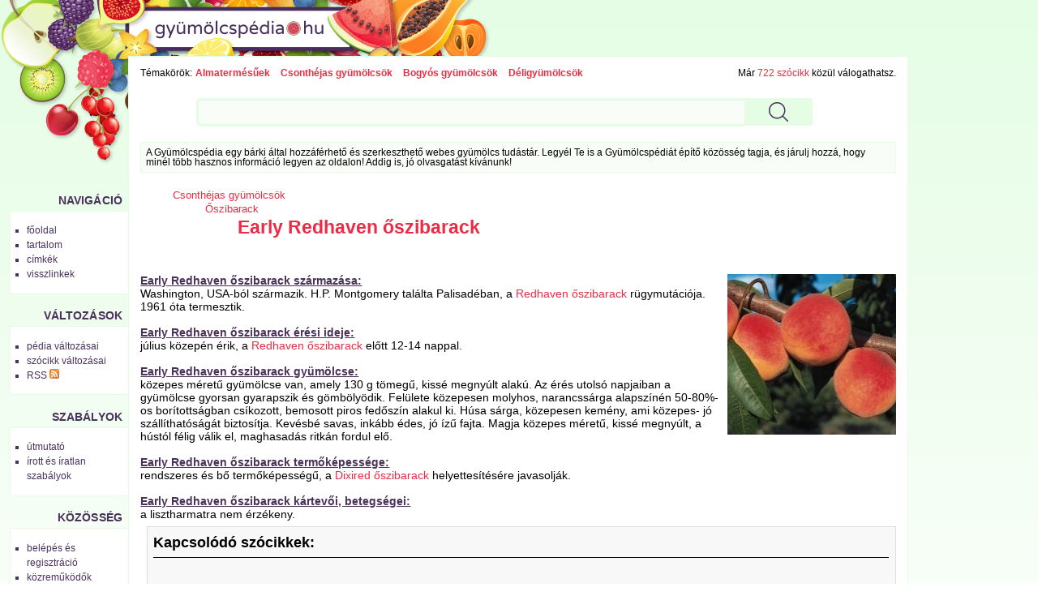

--- FILE ---
content_type: text/html; charset=utf-8
request_url: http://gyumolcspedia.hu/early-redhaven-oszibarack
body_size: 6874
content:
<!DOCTYPE html PUBLIC "-//W3C//DTD XHTML 1.0 Transitional//EN" "http://www.w3.org/TR/xhtml1/DTD/xhtml1-transitional.dtd">
<html xmlns="http://www.w3.org/1999/xhtml" xmlns:og="http://ogp.me/ns#" xml:lang="hu" lang="hu">
<head>
	<meta http-equiv="Content-Type" content="text/html;charset=utf-8" />
	<meta name="viewport" content="width=device-width, initial-scale=1.0, minimum-scale=1.0, maximum-scale=1.0, user-scalable=no" />
	<title>Early Redhaven őszibarack - Gyümölcspédia</title>
	<meta property="og:title" content="Early Redhaven őszibarack - Gyümölcspédia"/>
	<meta property="og:type" content="website"/>
	<meta property="og:url" content="http://gyumolcspedia.hu/early-redhaven-oszibarack"/>
	<meta property="og:image" content="http://gyumolcspedia.hu/themes/gyumolcs/images/ogt-logo.png"/>
	<meta property="og:locale" content="hu_HU"/>
	<meta property="og:description" content="Early Redhaven őszibarack származása: Washington, USA-ból származik. H.P. Montgomery találta Palisadéban, a Redhaven őszibarack rügymutációja. 1961"/>
	<script type="text/javascript" language="javascript" charset="utf-8">
	// <![CDATA[
		var siteUrl = "http://gyumolcspedia.hu/";
		var themeDir = "http://gyumolcspedia.hu/themes/gyumolcs/";
		var categoryURL = "csonthejas-gyumolcsok";
	// ]]>
	</script>
	<script type="text/javascript" src="http://ajax.googleapis.com/ajax/libs/jquery/1.7.2/jquery.min.js"></script>
	<script src="http://gyumolcspedia.hu/themes/gyumolcs/js/script.js" type="text/javascript"></script>
	<script src="http://gyumolcspedia.hu/themes/gyumolcs/js/ac/prototype.js" type="text/javascript"></script>
	<script src="http://gyumolcspedia.hu/themes/gyumolcs/js/ac/scriptaculous.js" type="text/javascript"></script>
	<script src="/libs/ckeditor/ckeditor.js" type="text/javascript"></script>
	<script src="/libs/ckfinder/ckfinder.js" type="text/javascript"></script>
	<link rel="stylesheet" type="text/css" href="http://gyumolcspedia.hu/themes/gyumolcs/css/style.css" />
	<link rel="stylesheet" type="text/css" href="http://gyumolcspedia.hu/themes/gyumolcs/css/style-res.css" />
	<meta name="robots" content="INDEX, FOLLOW" />
	<meta name="keywords" content="Early Redhaven őszibarack, early-redhaven-oszibarack, gyümölcs" />
	<meta name="description" content="Early Redhaven őszibarack származása: Washington, USA-ból származik. H.P. Montgomery találta Palisadéban, a Redhaven őszibarack rügymutációja. 1961" />
	<meta name="verify-v1" content="leaMXm+SxLjqjo4jvFVjFkfTtJACC2wMPVyf4LY/EIw=" />
	<meta name="google-site-verification" content="GG78MoTOU_sIs4beQN32ruG2KE7xHMu9Z_W8VqpWZ7E" />

	<!-- BEGIN: Google AdSense code -->
	<script data-ad-client="ca-pub-6041284171180831" async src="https://pagead2.googlesyndication.com/pagead/js/adsbygoogle.js"></script>
	<!-- END: Google AdSense code -->
	<!-- BEGIN: Google Analytics code -->
	<script type="text/javascript">
		(function(i,s,o,g,r,a,m){i['GoogleAnalyticsObject']=r;i[r]=i[r]||function(){
		(i[r].q=i[r].q||[]).push(arguments)},i[r].l=1*new Date();a=s.createElement(o),
		m=s.getElementsByTagName(o)[0];a.async=1;a.src=g;m.parentNode.insertBefore(a,m)
		})(window,document,'script','https://www.google-analytics.com/analytics.js','ga');

		ga('create', 'UA-15018406-1', 'auto');
		ga('create', 'UA-20966381-1', 'auto', 'clientTracker');
		ga('send', 'pageview');
		ga('clientTracker.send', 'pageview');
	</script>
	<!-- END: Google Analytics code -->
	<!-- Facebook Pixel Code -->
	<script>
	!function(f,b,e,v,n,t,s){if(f.fbq)return;n=f.fbq=function(){n.callMethod?
	n.callMethod.apply(n,arguments):n.queue.push(arguments)};if(!f._fbq)f._fbq=n;
	n.push=n;n.loaded=!0;n.version='2.0';n.queue=[];t=b.createElement(e);t.async=!0;
	t.src=v;s=b.getElementsByTagName(e)[0];s.parentNode.insertBefore(t,s)}(window,
	document,'script','https://connect.facebook.net/en_US/fbevents.js');
	fbq('init', '1626957254246154'); // Insert your pixel ID here.
	fbq('track', 'PageView');
	</script>
	<noscript><img height="1" width="1" style="display:none"
	src="https://www.facebook.com/tr?id=1626957254246154&ev=PageView&noscript=1"
	/></noscript>
	<!-- End Facebook Pixel Code -->
	<!-- START: Pixel (tracking) '41284862' -->
	<script type="text/javascript" src='https://i.ctnsnet.com/int/integration?pixel=41284862&nid=307000&cont=s' async="true"></script>
	<!-- END: Pixel (tracking) '41284862' -->



<script type="text/javascript" charset="utf-8" src="//imgs.adverticum.net/scripts/forced_prototype_toJSON_fix.js"></script>
<script type="text/javascript" charset="utf-8" src="//ad.adverticum.net/g3.js"></script>
</head>

<!-- <body onload="javascript:LinkStyles()"> -->
<body>
<div id="fade_content"></div>
<div id="adv_zone7" align="center"><div style="text-align: right;"><a href="javascript:void(0)" onclick="closeAdvZone(7);">Bezár [x]</a></div>
</div>

<div id="adv_zone1" align="center"><!-- gyumolcs_zona1_LT --></div>

<div id="oldal">
<div id="fejlec">
		<a href="http://gyumolcspedia.hu/"><div id="logo"></div></a>
</div>

<div id="fejlec_menu">
	<select id="fejlec_menu_select" name="fejlec_menu" onchange="window.location = this.options[this.selectedIndex].value;">
		<optgroup label="navigáció">
		<option value="http://gyumolcspedia.hu/">főoldal</option>
		<option value="http://gyumolcspedia.hu/menu/tartalom">tartalom</option>
		<option value="http://gyumolcspedia.hu/menu/cimkek">címkék</option>
			<option value="http://gyumolcspedia.hu/early-redhaven-oszibarack/backlinks">visszlinkek</option>
			
		<optgroup label="változások">
		<option value="http://gyumolcspedia.hu/menu/recentchanges">pédia változásai</option>
			<option value="http://gyumolcspedia.hu/early-redhaven-oszibarack/diff">szócikk változásai</option>
			<option value="http://gyumolcspedia.hu/menu/RSS">RSS</option>
		
		<optgroup label="szabályok">
		<option value="http://gyumolcspedia.hu/menu/utmutato">útmutató</option>
		<option value="http://gyumolcspedia.hu/menu/sandbox">homokozó</option>
		<option value="http://gyumolcspedia.hu/menu/szabalyok">írott és íratlan szabályok</option>
		
		<optgroup label="közösség">
		<option value="http://gyumolcspedia.hu/menu/useroptions">belépés és regisztráció</option>
		<option value="http://gyumolcspedia.hu/menu/kozremukodok">közreműködők</option>
		<option value="http://gyumolcspedia.hu/menu/forum">fórum</option>
		<option value="http://gyumolcspedia.hu/menu/sajtokozlemeny">sajtóközlemény</option>
		
		<optgroup label="Gyümölcspédia">
		<option value="http://gyumolcspedia.hu/menu/impresszum">impresszum</option>
		<option value="http://gyumolcspedia.hu/menu/mediaajanlat">médiaajánlat</option>
		<option value="http://gyumolcspedia.hu/menu/copyright">copyright</option>
		<option value="http://gyumolcspedia.hu/menu/jog">jogi tudnivalók</option>
		<option value="http://gyumolcspedia.hu/menu/elerhetoseg">elérhetőség</option>
	</select>
</div>

<table id="kontent" cellspacing="0" cellpadding="0">
	<tr>
		<td id="bal" valign="top">
			<div id="bal-dummy">
			<div id="balszel"></div>
			
			<h4 class="linkfejlec-1">navigáció</h4>
			<ul class="linkcsoport">
				<li><a href="http://gyumolcspedia.hu/" title="főoldal">főoldal</a></li>
            	<li><a href="http://gyumolcspedia.hu/menu/tartalom" title="összes bejegyzés listája" rel="nofollow">tartalom</a></li>
            	<li><a href="http://gyumolcspedia.hu/menu/cimkek" title="összes címke listája" rel="nofollow">címkék</a></li>
		            	<li><a href="http://gyumolcspedia.hu/early-redhaven-oszibarack/backlinks" title="milyen oldalakról mutatnak hivatkozások ide?" rel="nofollow">visszlinkek</a></li>
					</ul>
			
			<h4>változások</h4>
			<ul class="linkcsoport">
				<li><a href="http://gyumolcspedia.hu/menu/recentchanges" title="a Gyümölcspédia változásainak listája" rel="nofollow">pédia változásai</a></li>
						<li><a href="http://gyumolcspedia.hu/early-redhaven-oszibarack/diff" title="a szócikk változásainak listája" rel="nofollow">szócikk változásai</a></li>
		            	<li><a href="http://gyumolcspedia.hu/menu/RSS" rel="nofollow">RSS <img src="http://gyumolcspedia.hu/themes/gyumolcs/images/rss-ikon.png" alt="" /></a></li>
            </ul>
            
            <h4>szabályok</h4>
            <ul class="linkcsoport">
            	<li><a href="http://gyumolcspedia.hu/menu/utmutato" rel="nofollow">útmutató</a></li>
            	<!-- <li><a href="http://gyumolcspedia.hu/menu/sandbox" rel="nofollow">homokozó</a></li> -->
            	<li><a href="http://gyumolcspedia.hu/menu/szabalyok" rel="nofollow">írott és íratlan szabályok</a></li>
            </ul>
            
            <h4>közösség</h4>
            <ul class="linkcsoport">
            	<li><a href="http://gyumolcspedia.hu/menu/useroptions" rel="nofollow">belépés és regisztráció</a></li>
            	<li><a href="http://gyumolcspedia.hu/menu/kozremukodok" rel="nofollow">közreműködők</a></li>
            	<!-- <li><a href="http://gyumolcspedia.hu/menu/forum" rel="nofollow">fórum</a></li> -->
            	<li><a href="http://gyumolcspedia.hu/menu/sajtokozlemeny" rel="nofollow">sajtóközlemény</a></li>
            </ul>
            
            <h4>Gyümölcspédia</h4>
            <ul class="linkcsoport">
            	<li><a href="http://gyumolcspedia.hu/menu/impresszum" rel="nofollow">impresszum</a></li>
            	<li><a href="http://gyumolcspedia.hu/menu/mediaajanlat" rel="nofollow">médiaajánlat</a></li>
            	<li><a href="http://gyumolcspedia.hu/menu/copyright" rel="nofollow">copyright</a></li>
            	<li><a href="http://gyumolcspedia.hu/menu/jog" rel="nofollow">jogi tudnivalók</a></li>
            	<li><a href="http://gyumolcspedia.hu/menu/elerhetoseg" rel="nofollow">elérhetőség</a></li>
            </ul>
	
			</div>
		</td>
		<td id="kozep" valign="top">

		<!-- BEGIN MAIN CONTENT -->
		<div id="tartalom">
			
			<div id="temakorok">
				<div style="float: left;">Témakörök:</div> <h3><a href="http://gyumolcspedia.hu/temakor/almatermesuek">Almatermésűek</a></h3> <h3><a href="http://gyumolcspedia.hu/temakor/csonthejas-gyumolcsok">Csonthéjas gyümölcsök</a></h3> <h3><a href="http://gyumolcspedia.hu/temakor/bogyos-gyumolcsok">Bogyós gyümölcsök</a></h3> <h3><a href="http://gyumolcspedia.hu/temakor/deligyumolcsok">Déligyümölcsök</a></h3> 
			</div>
			<div id="oldalszam">
				Már <a href="http://gyumolcspedia.hu/menu/tartalom">722 szócikk</a> közül válogathatsz.
    		</div>
    		<br style="clear:both" />

			<form method="post" action="http://gyumolcspedia.hu/action/search">
    <div class="wide-search">
        <div class="searchbox left-side"></div>
        <input type="text" class="searchbox" name="expr"/>
        <input type="submit" class="searchbox right-side" value=""/>
        <div class="clr"></div>
    </div>
    <input type="hidden" name="short_site_name" value="gyumolcs"/>
</form>			
			<div id="bemutatkozas">
				A Gyümölcspédia egy bárki által hozzáférhető és szerkeszthető webes gyümölcs tudástár. Legyél Te is a Gyümölcspédiát építő közösség tagja, és járulj hozzá, hogy minél több hasznos információ legyen az oldalon! Addig is, jó olvasgatást kívánunk!
			</div>
			
								<div id="adv_zone4" class="adv_zone_type0"><!-- gyumolcs_zona4_KF --></div>
											
			<!–- google_ad_section_start -–>
			
			<small><ul class="outline expandable">
				<li><h2><a href="http://gyumolcspedia.hu/temakor/csonthejas-gyumolcsok">Csonthéjas gyümölcsök</a></h2>
							<ul class="outline expandable">
					<li><h2><a href="http://gyumolcspedia.hu/oszibarack">Őszibarack</a></h2>
								<ul class="outline expandable">
						<li><h1 style="display:inline;"><a href="http://gyumolcspedia.hu/early-redhaven-oszibarack">Early Redhaven őszibarack</a></h1></li>
					</ul>
								</li>
				</ul>
							</li>
			</ul></small>

 			 			
			<div class="content">
				<br /><br />

						
				<p><p><b><u>Early Redhaven őszibarack sz&aacute;rmaz&aacute;sa:<img width="208" height="198" align="right" alt="Early Redhaven oszib" src="/media/image/Early Redhaven oszib.png" /></u></b></p>
<p>Washington, USA-b&oacute;l sz&aacute;rmazik. H.P. Montgomery tal&aacute;lta Palisad&eacute;ban, a <a href="http://gyumolcspedia.hu/redhaven-oszibarack" title="Redhaven őszibarack">Redhaven őszibarack</a> r&uuml;gymut&aacute;ci&oacute;ja. 1961 &oacute;ta termesztik.<br />
&nbsp;</p>
<p><b><u>Early Redhaven őszibarack &eacute;r&eacute;si ideje:</u></b></p>
<p>j&uacute;lius k&ouml;zep&eacute;n &eacute;rik, a <a href="http://gyumolcspedia.hu/redhaven-oszibarack" title="Redhaven őszibarack">Redhaven őszibarack</a> előtt 12-14 nappal.<br />
&nbsp;</p>
<p><b><u>Early Redhaven őszibarack gy&uuml;m&ouml;lcse:</u></b></p>
<p>k&ouml;zepes m&eacute;retű gy&uuml;m&ouml;lcse van, amely 130 g t&ouml;megű, kiss&eacute; megny&uacute;lt alak&uacute;. Az &eacute;r&eacute;s utols&oacute; napjaiban a gy&uuml;m&ouml;lcse gyorsan gyarapszik &eacute;s g&ouml;mb&ouml;ly&ouml;dik. Fel&uuml;lete k&ouml;zepesen molyhos, narancss&aacute;rga alapsz&iacute;n&eacute;n 50-80%-os bor&iacute;totts&aacute;gban cs&iacute;kozott, bemosott piros fedősz&iacute;n alakul ki. H&uacute;sa s&aacute;rga, k&ouml;zepesen kem&eacute;ny, ami k&ouml;zepes- j&oacute; sz&aacute;ll&iacute;that&oacute;s&aacute;g&aacute;t biztos&iacute;tja. Kev&eacute;sb&eacute; savas, ink&aacute;bb &eacute;des, j&oacute; &iacute;zű fajta. Magja k&ouml;zepes m&eacute;retű, kiss&eacute; megny&uacute;lt, a h&uacute;st&oacute;l f&eacute;lig v&aacute;lik el, maghasad&aacute;s ritk&aacute;n fordul elő. <br />
&nbsp;</p>
<p><b><u>Early Redhaven őszibarack termők&eacute;pess&eacute;ge:</u></b></p>
<p>rendszeres &eacute;s bő termők&eacute;pess&eacute;gű, a <a href="http://gyumolcspedia.hu/dixired-oszibarack" title="Dixired őszibarack">Dixired őszibarack</a> helyettes&iacute;t&eacute;s&eacute;re javasolj&aacute;k.<br />
&nbsp;</p>
<p><b><u>Early Redhaven őszibarack k&aacute;rtevői, betegs&eacute;gei:</u></b></p>
<p>a lisztharmatra nem &eacute;rz&eacute;keny.</p>
<div style="border: 1px solid rgb(221, 221, 221); margin: 0.5em 0em 0em 0.5em; padding: 0.5em; background-color: rgb(248, 248, 248); overflow: hidden;">
<h3>Kapcsol&oacute;d&oacute; sz&oacute;cikkek:</h3>
<hr size="1" color="#000000" class="textbox_line" />
<p>&nbsp;</p>
<ul>
    <li><a href="../Oszibarack" title="Germersdorfi &oacute;ri&aacute;s cseresznye">Őszibarack</a></li>
</ul>
</div>
<p>&nbsp;</p></p>
			</div>
			
								<div class="szerkesztes">
				<a href="http://gyumolcspedia.hu/early-redhaven-oszibarack/edit" title="az oldal tartalma szabadon szerkeszthető: kattints ide a szerkesztőmező megnyitásához!" rel="nofollow">szerkesztés</a>
			</div>
					      
					<br clear="all" />
			<div id="labels">
				<strong>A szócikkhez társított címkék:</strong><br />
															<a href="http://gyumolcspedia.hu/cimke/oszibarack" title="őszibarack">őszibarack</a>
																				, <a href="http://gyumolcspedia.hu/cimke/rozsafele" title="rózsaféle">rózsaféle</a>
												</div>
				
				
				
		<!–- google_ad_section_end -–>
		
								<div id="adv_zone5" class="adv_zone_type0"><!-- gyumolcs_zona5_KA --></div>
													
			<a name="bottom"></a>
			<br />
		</div>

		<br style="clear:both" />

			</div>
		<!-- END MAIN CONTENT -->
		
		</td>
		<td id="jobb" valign="top">
		<div id="partnerek">
<!--
		<h4>Kiemelt támogató</h4>
		<a href="http://www.reklamporta.hu/" target="_blank">
		<img src="http://gyumolcspedia.hu/themes/gyumolcs/images/reklamporta_logo.jpg" alt="" />
		</a>
        <br /><br /><br />

        <h4>Kigondolta és létrehozta</h4>
		<a href="http://www.neo-interactive.hu" target="_blank">
		<img src="http://gyumolcspedia.hu/themes/gyumolcs/images/neo_logo_140px.jpg" alt="" />
		</a>
        <br /><br /><br />
-->
                	        					        				<div id="adv_zone3" align="center"><!-- gyumolcs_zona3_JO --></div>
							        					        									
        <br /><br /><br />
        
		</div>
		</td>
	</tr>
</table>

<a name="bottom"></a>
<div id="szerkesztolec">
	<br />
	
	<script type="text/javascript" language="javascript" charset="utf-8">
	<!--
	function checkform() {
		if ( (document.pagemanagementform.pagename.value == '') || (document.pagemanagementform.pagename.value == 'Már meglévő szócikkek:') || (document.pagemanagementform.pagename.value == 'Ez még új szócikk') ) {
			alert("Add meg az új szócikk nevét!");
			return false;
		}
		if (document.pagemanagementform.cat_id.value == '') {
			alert("Válaszd ki, hogy melyik témakörbe tartozzon!");
			return false;
		}
		return true;
	 }
	//-->
	</script>
	
	
	<form method="post" action="http://gyumolcspedia.hu/action/create" style="margin-top:0;margin-bottom:0" onsubmit="return checkform();" name="pagemanagementform">
        <table border="0" cellspacing="0" cellpadding="1" style="margin: 0 auto; font-size:90%; border-top: thin solid #aaaaaa; border-bottom: thin solid #aaaaaa;">
          <tr>
            <td align="left" valign="top">
              <div id="ac1update" class="auto_complete"></div>
              <input name="pagename" id="pagename" type="text" size="25" maxlength="100" value="" title="Írd be az új szócikk nevét, majd válaszd ki, hogy melyik témakörbe tartozzon." autocomplete="off" />
              <select name="cat_id" title="Lehetőséged van arra is, hogy a jelenlegi szócikk altémájaként kerüljön fel az új szócikk.">
              	<option value=""> - válassz témakört - </option>
		              	<option value="4">Almatermésűek</option>
                      	<option value="5">Csonthéjas gyümölcsök</option>
                      	<option value="7">Bogyós gyümölcsök</option>
                      	<option value="8">Déligyümölcsök</option>
                      	
        <option value="-1">meglévő szócikk alá</option>
                      </select>
              <input name="ppage_id" type="hidden" value="107" />
              <input type="submit" name="submitform" value="új szócikk felvétele" style="font-weight:normal" title="Új szócikk létrehozása a megadott címmel." />
            </td>
          </tr>
        </table>
      </form>
</div>

<script type="text/javascript" language="javascript" charset="utf-8">
// <![CDATA[
  new Ajax.Autocompleter('pagename','ac1update','http://gyumolcspedia.hu/autocomplete.php');
// ]]>
</script>


    <br style="clear:both" />
</div>


<div id="adv_zone2" align="center">
<table align="center" cellpadding="5">
	<tbody>
		<tr>
			<td><a href="http://patikapedia.hu" target="_blank">Patikap&eacute;dia</a></td>
			<td><a href="http://ecopedia.hu" target="_blank">Ecop&eacute;dia</a></td>
			<td><a href="http://netpedia.hu" target="_blank">Netp&eacute;dia</a></td>
			<td><a href="http://biciklopedia.hu" target="_blank">Biciklop&eacute;dia</a></td>
			<td><a href="http://vinopedia.hu" target="_blank">Vinop&eacute;dia</a></td>
			<td><a href="http://jogapedia.hu" target="_blank">J&oacute;gap&eacute;dia</a></td>
			<td><a href="http://mammutmail.com/" target="_blank">Mammutmail</a></td>
			<td><a href="http://webfazek.hu" target="_blank">Webfaz&eacute;k</a></td>
		</tr>
		<tr>
			<td>egy&eacute;szs&eacute;g&uuml;gyi<br />
			enciklop&eacute;dia</td>
			<td>gazdas&aacute;gi &eacute;s<br />
			p&eacute;nz&uuml;gyi tud&aacute;st&aacute;r</td>
			<td>internetes<br />
			tud&aacute;st&aacute;r</td>
			<td>ker&eacute;kp&aacute;ros<br />
			tud&aacute;st&aacute;r</td>
			<td>borkultur&aacute;lis<br />
			tud&aacute;st&aacute;r</td>
			<td>j&oacute;ga gyakorlatok,<br />
			tud&aacute;st&aacute;r</td>
			<td>nagy f&aacute;jlok k&uuml;ld&eacute;se</td>
			<td>mindenki<br />
			szak&aacute;csk&ouml;nyve</td>
		</tr>
	</tbody>
</table>
</div>
<br />

<div id="partnerek_b">
												<div id="adv_zone3_3" align="center"><!-- gyumolcs_zona3_JO --></div>
																	
	<br />
</div>

<!-- Google remarketingcímke-kód -->
<script type="text/javascript">
/* <![CDATA[ */
var google_conversion_id = 1055152550;
var google_custom_params = window.google_tag_params;
var google_remarketing_only = true;
/* ]]> */
</script>
<script type="text/javascript" src="//www.googleadservices.com/pagead/conversion.js">
</script>
<noscript>
<div style="display:inline;">
<img height="1" width="1" style="border-style:none;" alt="" src="//googleads.g.doubleclick.net/pagead/viewthroughconversion/1055152550/?guid=ON&amp;script=0"/>
</div>
</noscript>

<div id="zone4159309" class="goAdverticum"></div>
</body>
</html>